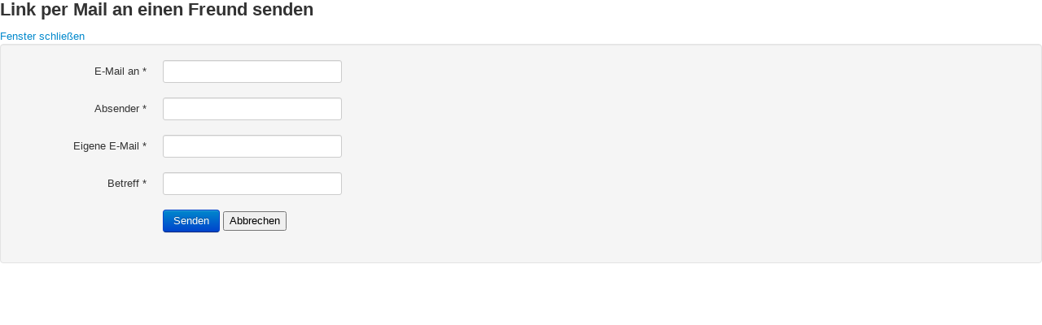

--- FILE ---
content_type: text/html; charset=utf-8
request_url: https://lea-hamburg.de/component/mailto/?tmpl=component&link=ce75f733b0fdc2c193a116064c257ac9a8b6e85b
body_size: 4127
content:
<!DOCTYPE html>
<html lang="de-de" dir="ltr">
<head>
	<meta name="viewport" content="width=device-width, initial-scale=1, maximum-scale=1" />
	<meta charset="utf-8" />
	<base href="https://lea-hamburg.de/component/mailto/" />
	<meta name="generator" content="Joomla! - Open Source Content Management" />
	<title>LEA Hamburg</title>
	<link href="/templates/protostar-lea/favicon.ico" rel="shortcut icon" type="image/vnd.microsoft.icon" />
	<link href="/templates/protostar-lea/css/template.css?31fcdc76a76e5153195dd58e77d41f80" rel="stylesheet" />
	<script type="application/json" class="joomla-script-options new">{"csrf.token":"02fe7b7a904644e5cb71a408d8e91efe","system.paths":{"root":"","base":""},"system.keepalive":{"interval":840000,"uri":"\/component\/ajax\/?format=json"}}</script>
	<script src="/media/system/js/core.js?31fcdc76a76e5153195dd58e77d41f80"></script>
	<!--[if lt IE 9]><script src="/media/system/js/polyfill.event.js?31fcdc76a76e5153195dd58e77d41f80"></script><![endif]-->
	<script src="/media/system/js/keepalive.js?31fcdc76a76e5153195dd58e77d41f80"></script>
	<script src="/media/jui/js/jquery.min.js?31fcdc76a76e5153195dd58e77d41f80"></script>
	<script src="/media/jui/js/jquery-noconflict.js?31fcdc76a76e5153195dd58e77d41f80"></script>
	<script src="/media/jui/js/jquery-migrate.min.js?31fcdc76a76e5153195dd58e77d41f80"></script>
	<!--[if lt IE 9]><script src="/media/system/js/html5fallback.js?31fcdc76a76e5153195dd58e77d41f80"></script><![endif]-->
	<script src="/media/jui/js/bootstrap.min.js?31fcdc76a76e5153195dd58e77d41f80"></script>

	<!--[if lt IE 9]><script src="/media/jui/js/html5.js"></script><![endif]-->
</head>
<body class="contentpane modal">
	<div id="system-message-container">
	</div>

	<div id="mailto-window">
	<h2>
		Link per Mail an einen Freund senden	</h2>
	<div class="mailto-close">
		<a href="javascript: void window.close()" title="Fenster schließen">
			<span>
				Fenster schließen			</span>
		</a>
	</div>
	<form action="/component/mailto/?task=send" method="post" class="form-validate form-horizontal well">
		<fieldset>
												<div class="control-group">
			<div class="control-label"><label id="emailto-lbl" for="emailto" class="required">
	E-Mail an<span class="star">&#160;*</span></label>
</div>
		<div class="controls"><input type="email" name="emailto" class="validate-email required" id="emailto" value=""
 size="30"    autocomplete="email"    required aria-required="true"  /></div>
</div>
																<div class="control-group">
			<div class="control-label"><label id="sender-lbl" for="sender" class="required">
	Absender<span class="star">&#160;*</span></label>
</div>
		<div class="controls"><input type="text" name="sender" id="sender"  value="" class="required" size="30"       required aria-required="true"      />
</div>
</div>
																<div class="control-group">
			<div class="control-label"><label id="emailfrom-lbl" for="emailfrom" class="required">
	Eigene E-Mail<span class="star">&#160;*</span></label>
</div>
		<div class="controls"><input type="email" name="emailfrom" class="validate-email required" id="emailfrom" value=""
 size="30"    autocomplete="email"    required aria-required="true"  /></div>
</div>
																<div class="control-group">
			<div class="control-label"><label id="subject-lbl" for="subject" class="required">
	Betreff<span class="star">&#160;*</span></label>
</div>
		<div class="controls"><input type="text" name="subject" id="subject"  value="" class="required" size="30"       required aria-required="true"      />
</div>
</div>
										<div class="control-group">
				<div class="controls">
					<button type="submit" class="btn btn-primary validate">
						Senden					</button>
					<button type="button" class="button" onclick="window.close();return false;">
						Abbrechen					</button>
				</div>
			</div>
		</fieldset>
		<input type="hidden" name="layout" value="default" />
		<input type="hidden" name="option" value="com_mailto" />
		<input type="hidden" name="task" value="send" />
		<input type="hidden" name="tmpl" value="component" />
		<input type="hidden" name="link" value="ce75f733b0fdc2c193a116064c257ac9a8b6e85b" />
		<input type="hidden" name="02fe7b7a904644e5cb71a408d8e91efe" value="1" />	</form>
</div>
</body>
</html>
